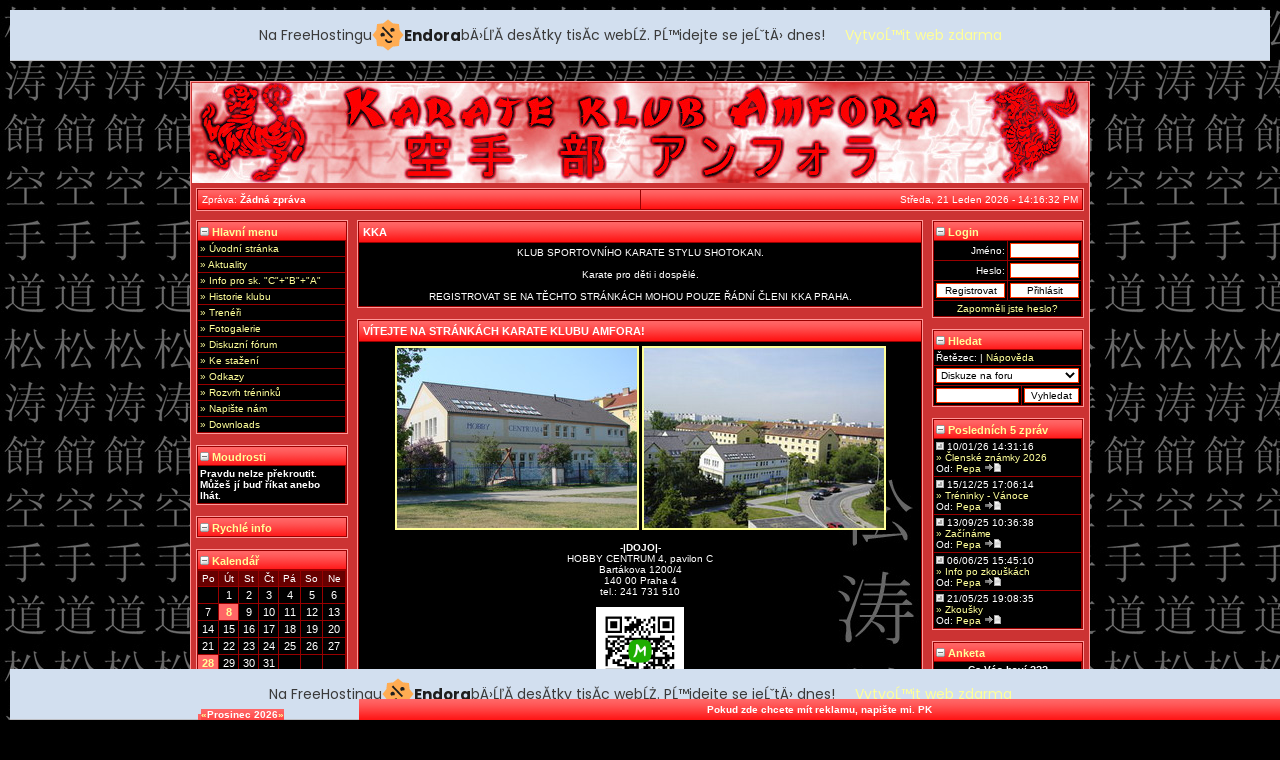

--- FILE ---
content_type: text/html
request_url: http://karateamfora.mzf.cz/?m=12&a8590=off
body_size: 7233
content:
<!DOCTYPE html PUBLIC "-//W3C//DTD HTML 4.01 Transitional//EN">
<html lang="cs">
<head>
<title>KARATE KLUB AMFORA</title>
<script type="text/javascript" src="templates/default/extra/util.js"></script>
<link href="templates/default/extra/jupiter.css" rel="stylesheet" type="text/css">
<link rel="shortcut icon" href="templates/default/extra/icon.ico" type="image/x-icon" />
<meta http-equiv="Content-Type" content="text/html; charset=windows-1250">
<meta name="Keywords" content="KARATE KLUB AMFORA, karate, amfora, sebeobrana, bojové sporty, karate praha, karate amfora">
<meta name="Author" content="Pavel Keller">
<meta name="Owner" content="Martin Wagner">
<meta name="Description" content="Oficiální stránka Karate Klubu Amfora při HOBBY CENTRU v Praze 4 Pankrác. Najdete zde aktuality, kalendář akcí, tréninky, výsledky a galerie.">
<!-- injected banner -->
<div class="endora-panel">
  <p class="endora-panel-text">
    Na FreeHostingu
    <svg
      class="endora-panel-img"
      xmlns="http://www.w3.org/2000/svg "
      width="33"
      height="32"
      viewBox="0 0 33 32"
      fill="none"
    >
      <path
        d="M16.5 0L21.4718 3.99696L27.8137 4.6863L28.5031 11.0282L32.5 16L28.5031 20.9719L27.8137 27.3137L21.4718 28.0031L16.5 32L11.5282 28.0031L5.18627 27.3137L4.49693 20.9719L0.499969 16L4.49693 11.0282L5.18627 4.6863L11.5282 3.99696L16.5 0Z"
        fill="#FFAC52"
      />
      <path
        fill-rule="evenodd"
        clip-rule="evenodd"
        d="M11.4222 7.24796L21.6345 17.9526L20.2809 19.2439L10.0686 8.53928L11.4222 7.24796Z"
        fill="#1E1E1E"
      />
      <path
        fill-rule="evenodd"
        clip-rule="evenodd"
        d="M14.779 20.0958L15.387 21.1591C16.1143 22.4311 17.7765 22.8049 18.9784 21.9666L19.7456 21.4315L20.8158 22.9659L20.0486 23.501C17.9451 24.9682 15.036 24.314 13.763 22.0876L13.155 21.0243L14.779 20.0958Z"
        fill="#1E1E1E"
      />
      <path
        d="M21.0541 8.74487C22.2809 8.74497 23.2758 9.73971 23.2758 10.9666C23.2757 11.475 23.1022 11.9418 22.8148 12.3162C22.5848 12.2747 22.3478 12.2527 22.1058 12.2527C21.3098 12.2527 20.5684 12.4864 19.9467 12.8894C19.2815 12.5056 18.8325 11.7896 18.8324 10.9666C18.8324 9.73965 19.8272 8.74487 21.0541 8.74487Z"
        fill="#1E1E1E"
      />
      <path
        d="M10.9979 13.6553C12.2247 13.6554 13.2195 14.6501 13.2195 15.877C13.2195 16.3854 13.046 16.8522 12.7586 17.2266C12.5288 17.1852 12.2923 17.1621 12.0506 17.1621C11.2543 17.1621 10.5123 17.3966 9.89044 17.7998C9.22534 17.416 8.77625 16.7 8.77618 15.877C8.77618 14.6501 9.77096 13.6553 10.9979 13.6553Z"
        fill="#1E1E1E"
      /></svg
    ><span class="endora-panel-text-span"> Endora</span> bÄ›ĹľĂ­ desĂ­tky tisĂ­c
    webĹŻ. PĹ™idejte se jeĹˇtÄ› dnes!
  </p>
  <a
    target="_blank"
    href="https://www.endora.cz/?utm_source=customer&utm_medium=header-banner&utm_campaign=freehosting "
    class="endora-panel-btn"
    >VytvoĹ™it web zdarma</a
  >
</div>
<div class="endora-panel bottom">
  <p class="endora-panel-text">
    Na FreeHostingu
    <svg
      class="endora-panel-img"
      xmlns="http://www.w3.org/2000/svg "
      width="33"
      height="32"
      viewBox="0 0 33 32"
      fill="none"
    >
      <path
        d="M16.5 0L21.4718 3.99696L27.8137 4.6863L28.5031 11.0282L32.5 16L28.5031 20.9719L27.8137 27.3137L21.4718 28.0031L16.5 32L11.5282 28.0031L5.18627 27.3137L4.49693 20.9719L0.499969 16L4.49693 11.0282L5.18627 4.6863L11.5282 3.99696L16.5 0Z"
        fill="#FFAC52"
      />
      <path
        fill-rule="evenodd"
        clip-rule="evenodd"
        d="M11.4222 7.24796L21.6345 17.9526L20.2809 19.2439L10.0686 8.53928L11.4222 7.24796Z"
        fill="#1E1E1E"
      />
      <path
        fill-rule="evenodd"
        clip-rule="evenodd"
        d="M14.779 20.0958L15.387 21.1591C16.1143 22.4311 17.7765 22.8049 18.9784 21.9666L19.7456 21.4315L20.8158 22.9659L20.0486 23.501C17.9451 24.9682 15.036 24.314 13.763 22.0876L13.155 21.0243L14.779 20.0958Z"
        fill="#1E1E1E"
      />
      <path
        d="M21.0541 8.74487C22.2809 8.74497 23.2758 9.73971 23.2758 10.9666C23.2757 11.475 23.1022 11.9418 22.8148 12.3162C22.5848 12.2747 22.3478 12.2527 22.1058 12.2527C21.3098 12.2527 20.5684 12.4864 19.9467 12.8894C19.2815 12.5056 18.8325 11.7896 18.8324 10.9666C18.8324 9.73965 19.8272 8.74487 21.0541 8.74487Z"
        fill="#1E1E1E"
      />
      <path
        d="M10.9979 13.6553C12.2247 13.6554 13.2195 14.6501 13.2195 15.877C13.2195 16.3854 13.046 16.8522 12.7586 17.2266C12.5288 17.1852 12.2923 17.1621 12.0506 17.1621C11.2543 17.1621 10.5123 17.3966 9.89044 17.7998C9.22534 17.416 8.77625 16.7 8.77618 15.877C8.77618 14.6501 9.77096 13.6553 10.9979 13.6553Z"
        fill="#1E1E1E"
      /></svg
    ><span class="endora-panel-text-span"> Endora</span> bÄ›ĹľĂ­ desĂ­tky tisĂ­c
    webĹŻ. PĹ™idejte se jeĹˇtÄ› dnes!
  </p>
  <a
    target="_blank"
    href="https://www.endora.cz/?utm_source=customer&utm_medium=header-banner&utm_campaign=freehosting "
    class="endora-panel-btn"
    >VytvoĹ™it web zdarma</a
  >
</div>
<style>
  @import url("https://fonts.googleapis.com/css?family=Poppins:400,700,900");
  .bottom {
    position: fixed;
    z-index: 2;
    bottom: 0;
  }
  .endora-panel {
    width:  -webkit-fill-available !important;
    border-bottom: 1px solid #bebfc4;
    background: #d2dfef;
    display: flex;
    justify-content: center;
    align-items: center;
    padding: 0 10px;
    gap: 105px;
    height: 50px;
    @media (max-width: 650px) {
      gap: 0px;
      justify-content: space-between;
    }
  }
  .endora-panel-btn {
    width: 176px;
    height: 32px;
    justify-content: center;
    align-items: center;
    display: flex;
    border-radius: 26px;
    background: #ffac52;
    font: 500 14px Poppins;
    color: black;
    padding: 0 10px;
    text-decoration: none;
    @media (max-width: 650px) {
      font: 500 10px Poppins;
      width: 121px;
      height: 36px;
      text-align: center;
      line-height: 12px;
    }
  }
  .endora-panel-text {
    color: #3a3a3a;
    display: flex;
    align-items: center;
    gap: 5px;
    font: 400 14px Poppins;
    flex-wrap: wrap;
    margin: 0 !important;
    @media (max-width: 650px) {
      font: 400 10px Poppins;
      width: 60\;
      justify-items: center;
      line-height: 9px;
    }
  }
  .endora-panel-text-span {
    display: flex;
    align-items: center;
    gap: 5px;
    font: 600 15px Poppins;
    color: #1e1e1e;
    @media (max-width: 650px) {
      font: 600 11px Poppins;
    }
  }
  .endora-panel-img {
    width: 32px;
    height: 32px;
    @media (max-width: 650px) {
      width: 20px;
      height: 20px;
    }
  }
</style>
<!-- end banner -->

</head>
<body onLoad="goforit()" background="templates/default/images/site/shkarate.jpg">
<div id="jupiterwrapper">
<table width="100%" class="main" border="0" style="background-color:#cc3333;" cellspacing="1" cellpadding="4">
<tr>
<td width="746" height="100" align="center" background="templates/default/images/site/header.jpg" valign="top" colspan="3">

<!--- 
 * ==========================================================================================================
 * This bit is for a Macromedia Flash banner. For a regular banner, remove the code between
 * this comment and the next comment, and add the path of your header in the background
 * section of the code right above this comment (i.e. background="templates/default/images/site/header.jpg)
 * ==========================================================================================================

 
<object classid="clsid:D27CDB6E-AE6D-11cf-96B8-444553540000" codebase="http://download.macromedia.com/pub/shockwave/cabs/flash/swflash.cab#version=6,0,29,0" width="897" height="100">
  <param name="movie" value="templates/default/images/site/header.swf">
  <param name="quality" value="high">
  <embed src="templates/default/images/site/header.swf" quality="high" pluginspage="http://www.macromedia.com/go/getflashplayer" type="application/x-shockwave-flash" width="897" height="100"></embed>
</object>
-->

<!---
 * ==========================
 * Do not delete below this
 * ==========================
-->

</td>
</tr>
<tr>
<td align="center" width="100%" nowrap valign="top" colspan="3">
<table width="100%" class="main" cellspacing="1" cellpadding="4">
<tr class="menu">
<td align="left" width="50%" valign="top">Zpráva: <span class='normal'>Žádná zpráva</span></td>
<!---<td align="center" width="10%" valign="top"><a href="http://www.hobbycentrum4.cz/" target="_blank">www.hobbycentrum4.cz</a></td>-->
<td align="right" width="50%" valign="top" nowrap="nowrap">Středa, 21 Leden 2026 - 14:16:32 PM<!---
    <script>
    var dayarray=new Array("Neděle","Pondělí","Úterý","Středa","Čtvrtek","Pátek","Sobota")
    var montharray=new Array("Leden","Únor","Březen","Duben","Květen","Červen","Červenec","Srpen","Září","Říjen","Listopad","Prosinec")

    function getthedate(){
    var mydate=new Date()
    var year=mydate.getYear()
    if (year < 1000)
    year+=1900
    var day=mydate.getDay()
    var month=mydate.getMonth()
    var daym=mydate.getDate()
    if (daym<10)
    daym="0"+daym
    var hours=mydate.getHours()
    var minutes=mydate.getMinutes()
    var seconds=mydate.getSeconds()
    if (hours>24){
    hours=hours-12
    }
    if (hours==24)
    hours=12
    if (minutes<=9)
    minutes="0"+minutes
    if (seconds<=9)
    seconds="0"+seconds
    var cdate="<small>"+dayarray[day]+", "+daym+" "+montharray[month]+" "+year+" - "+hours+":"+minutes+":"+seconds+"</small>"
    if (document.all)
    document.all.clock.innerHTML=cdate
    else if (document.getElementById)
    document.getElementById("clock").innerHTML=cdate
    else
    document.write(cdate)
    }
    if (!document.all&&!document.getElementById)
    getthedate()
    function goforit(){
    if (document.all||document.getElementById)
    setInterval("getthedate()",1000)
    }
    </script><span id="clock"></span>--></td>
</tr>
</table>
</td>
</tr>
<tr>
<td width="160" nowrap valign="top"><table class='main' cellspacing='1' cellpadding='2'>
<tr class='head'><td colspan='10'><a href='?m=12&d5b2d=off'><img src='templates/default/images/misc/minus.gif' border='0'> Hlavní menu</a></td></tr>
<tr><td class='con1' onMouseOver=this.className='con3' onMouseOut=this.className='con1' onclick=window.location.href='?n=pages/kka'><a href='?n=pages/kka'> » Úvodní stránka</a></td></tr><tr><td class='con1' onMouseOver=this.className='con3' onMouseOut=this.className='con1' onclick=window.location.href='?n=modules/news'><a href='?n=modules/news'> » Aktuality</a></td></tr><tr><td class='con1' onMouseOver=this.className='con3' onMouseOut=this.className='con1' onclick=window.location.href='?n=modules/clubnews'><a href='?n=modules/clubnews'> » Info pro sk. "C"+"B"+"A"</a></td></tr><tr><td class='con1' onMouseOver=this.className='con3' onMouseOut=this.className='con1' onclick=window.location.href='?n=pages/history'><a href='?n=pages/history'> » Historie klubu</a></td></tr><tr><td class='con1' onMouseOver=this.className='con3' onMouseOut=this.className='con1' onclick=window.location.href='?n=pages/sensei'><a href='?n=pages/sensei'> » Trenéři</a></td></tr><tr><td class='con1' onMouseOver=this.className='con3' onMouseOut=this.className='con1'><a href='http://www.karateamfora.mzf.cz/amfora' target='_blank'> » Fotogalerie&#8206;&#8206;</a></td></tr><tr><td class='con1' onMouseOver=this.className='con3' onMouseOut=this.className='con1' onclick=window.location.href='?n=modules/forum'><a href='?n=modules/forum'> » Diskuzní fórum</a></td></tr><tr><td class='con1' onMouseOver=this.className='con3' onMouseOut=this.className='con1' onclick=window.location.href='?n=modules/download'><a href='?n=modules/download'> » Ke stažení</a></td></tr><tr><td class='con1' onMouseOver=this.className='con3' onMouseOut=this.className='con1' onclick=window.location.href='?n=modules/weblink'><a href='?n=modules/weblink'> » Odkazy</a></td></tr><tr><td class='con1' onMouseOver=this.className='con3' onMouseOut=this.className='con1' onclick=window.location.href='?n=pages/rozvrh'><a href='?n=pages/rozvrh'> » Rozvrh tréninků</a></td></tr><tr><td class='con1' onMouseOver=this.className='con3' onMouseOut=this.className='con1' onclick=window.location.href='?n=modules/contactus'><a href='?n=modules/contactus'> » Napište nám</a></td></tr><tr><td class='con1' onMouseOver=this.className='con3' onMouseOut=this.className='con1' onclick=window.location.href='?n=modules/download'><a href='?n=modules/download'> » Downloads</a></td></tr>
</table><br><table class='main' cellspacing='1' cellpadding='2'>
<tr class='head'><td colspan='10'><a href='?m=12&2f5e9=off'><img src='templates/default/images/misc/minus.gif' border='0'> Moudrosti</a></td></tr>
<tr><td valign='top'class='con1'><b>Pravdu nelze překroutit. Můžeš jí buď říkat anebo lhát.</b>
</td></tr>
</table><br><table class='main' cellspacing='1' cellpadding='2'>
<tr class='head'><td colspan='10'><a href='?m=12&1382e=off'><img src='templates/default/images/misc/minus.gif' border='0'> Rychlé info</a></td></tr>
<script language="JavaScript">function addsmiley(symbol) {  document.postshout.msg.value += symbol;  document.postshout.msg.focus();}</script>
</table><br><table class='main' cellspacing='1' cellpadding='2'>
<tr class='head'><td colspan='10'><a href='?m=12&4ff87=off'><img src='templates/default/images/misc/minus.gif' border='0'> Kalendář</a></td></tr>
<tr class='bottom'><td colspan='7' align='center'><table width='100%' border='0' cellspacing='0' cellpadding='0'><col width='5%'><col width='90%'><col width='5%'><tr class='bottom'><td><a href='index.php?m=11'>&laquo;</a></td><td align='center'>Prosinec 2026</td><td><a href='index.php?m=1'>&raquo;</a></td></tr></table></td></tr><tr><td class='con3' align='center'>Po</td><td class='con3' align='center'>Út</td><td class='con3' align='center'>St</td><td class='con3' align='center'>Čt</td><td class='con3' align='center'>Pá</td><td class='con3' align='center'>So</td><td class='con3' align='center'>Ne</td></tr><tr><td class='con1'>&nbsp;</td><td class='eventempty'>1</td><td class='eventempty'>2</td><td class='eventempty'>3</td><td class='eventempty'>4</td><td class='eventempty'>5</td><td class='eventempty'>6</td></tr><td class='eventempty'>7</td><td class='eventbday'><a href='/index.php?n=modules/events&d=8&m=12'>8</a></td><td class='eventempty'>9</td><td class='eventempty'>10</td><td class='eventempty'>11</td><td class='eventempty'>12</td><td class='eventempty'>13</td></tr><td class='eventempty'>14</td><td class='eventempty'>15</td><td class='eventempty'>16</td><td class='eventempty'>17</td><td class='eventempty'>18</td><td class='eventempty'>19</td><td class='eventempty'>20</td></tr><td class='eventempty'>21</td><td class='eventempty'>22</td><td class='eventempty'>23</td><td class='eventempty'>24</td><td class='eventempty'>25</td><td class='eventempty'>26</td><td class='eventempty'>27</td></tr><td class='eventbday'><a href='/index.php?n=modules/events&d=28&m=12'>28</a></td><td class='eventempty'>29</td><td class='eventempty'>30</td><td class='eventempty'>31</td><td class='con1'>&nbsp;</td><td class='con1'>&nbsp;</td><td class='con1'>&nbsp;</td></tr>
</table><br><table class='main' cellspacing='1' cellpadding='2'>
<tr class='head'><td colspan='10'><a href='?m=12&a8590=on'><img src='templates/default/images/misc/plus.gif' border='0'> Dnešní událost</a></td></tr>

</table><br><table class='main' cellspacing='1' cellpadding='2'>
<tr class='head'><td colspan='10'><a href='?m=12&de931=off'><img src='templates/default/images/misc/minus.gif' border='0'> Karate stránky</a></td></tr>
<tr><td class='con1' align='center'><a href=http://www.ekf-karate.net/ target='_blank'><img src=../images/banners/ekf.jpg border='0' alt='Evropský svaz karate (European Karate Federation)' title='Evropský svaz karate (European Karate Federation)'></a></td></tr><tr><td class='con1' align='center'><a href=http://www.czechkarate.cz/ target='_blank'><img src=../images/banners/cske.gif border='0' alt='Český svaz karate' title='Český svaz karate'></a></td></tr><tr><td class='con1' align='center'><a href=http://www.pske.cz/ target='_blank'><img src=../images/banners/pske.gif border='0' alt='Pražský svaz karate' title='Pražský svaz karate'></a></td></tr><tr><td class='con1' align='center'><a href=http://www.karate-rajchert.cz/ target='_blank'><img src=../images/banners/skr2.gif border='0' alt='Shotokan klub Rajchert - Sport Union' title='Shotokan klub Rajchert - Sport Union'></a></td></tr><tr><td class='con1' align='center'><a href=http://www.tommi-flair.cz/ target='_blank'><img src=../images/banners/scf.gif border='0' alt='Sport Club Flair - SK Tommi' title='Sport Club Flair - SK Tommi'></a></td></tr>
</table><br></td>
<td width="100%" nowrap valign="top">    <table class='main' cellspacing='1' cellpadding='4'>
      <tr class='head'>
      <td class='head' colspan='2'>KKA</td>
      </tr>
    <tr>
    <td style='Text-align:left;' class='con1' colspan='2'>
    <div style="text-align: center;">KLUB SPORTOVNÍHO KARATE STYLU SHOTOKAN.</div><br><div style="text-align: center;">Karate pro děti i dospělé.</div><br><div style="text-align: center;">REGISTROVAT SE NA TĚCHTO STRÁNKÁCH MOHOU POUZE ŘÁDNÍ ČLENI KKA PRAHA.</div>    </td>
    </tr>
      </td></table><br />
  <table class='main' cellspacing='1' cellpadding='4'>
  <tr class='head'>
   <td class='head' colspan='2'>VÍTEJTE NA STRÁNKÁCH KARATE KLUBU AMFORA!</td>
  </tr>
<tr>
<td style='Text-align:; background-image: url(pages/shka.jpg); background-repeat: no-repeat; background-position: bottom right;' class='con1' colspan='2'>
<center>
<p>
<a href="http://www.karateamfora.mzf.cz/images/banners/hbc.jpg"><img src="http://www.karateamfora.mzf.cz/images/banners/hc4a.jpg" alt="HOBBY CENTRUM 4" title="HOBBY CENTRUM 4" border="2"></a>   <a href="http://www.karateamfora.mzf.cz/images/banners/hbc.jpg"><img src="http://www.karateamfora.mzf.cz/images/banners/hc4b.jpg" alt="HOBBY CENTRUM 4" title="HOBBY CENTRUM 4" border="2"></a>
</p>

<p><b>-|DOJO|-</b><br>
HOBBY CENTRUM 4, pavilon C<br>
Bartákova 1200/4<br>
140 00 Praha 4<br>
tel.: 241 731 510<br>
</p>

<a href="https://mapy.com/s/fufafenafu"><img src="pages/mapycom-qr.png" width="88" height="88" border="0" alt="" title="Mapy.cz: Najdete nás zde" /></a><br>

</p>

<p><b>-|DOPRAVA K NÁM (PRAHA)|-</b><br>
Metro - stanice "Pankrác"<br>
Autobus 193 - zastávka "Krčský hřbitov"<br>
zastávka je přímo u Hobby Centra<br>
</p>
<p><b>-|KONTAKT & VEDENÍ|-</b><br>
</p>
e-mail: karate.amfora@email.cz<br>
</p>
Trenér pro skupinu "A": KOTVA Tomáš<br>
tel.: +420606187897<br>
</p>
Trenér pro skupinu "B": BRODNÍČEK Josef<br>
tel.: +420603936282<br>
</p>
Trenér pro skupinu "C": BRODNÍČEK Josef<br>
tel.: +420603936282<br>
</p>
<p><b>-|ROZVRH TRÉNINKŮ|-</b><br></center>
<p style="margin-left: 200;">
<br>
<em><strong>Úterý: HOBBY CENTRUM</strong></em><br>
16:00 - 17:00 SKUPINA &quot;C&quot;<br>
17:00 - 18:00 SKUPINA &quot;B&quot;<br>
18:00 - 19:15 SKUPINA &quot;A&quot;<br>
<br>
<em><strong>Čtvrtek: HOBBY CENTRUM</strong></em><br>
16:00 - 17:00 SKUPINA &quot;C&quot;<br>
17:00 - 18:00 SKUPINA &quot;B&quot;<br>
18:00 - 19:15 SKUPINA &quot;A&quot;<br>
<br>
</p>
</td>
</tr>
  <tr class='head'>
   <td class='empty' colspan='2' align='right'><a href="http://www.hobbycentrum4.cz/" target="_blank">www.hobbycentrum4.cz</a></td>
  </tr>
</table><br>
<table class="main" cellspacing="1" cellpadding="4">
    <tr class='head'>
        <td colspan='8' align="center">Sponzoři </td>
                 </tr>
    <tr class="bottom">
        <td width="5%" align="center">Pokud zde chcete mít reklamu, napište mi. PK</td>
       
    </tr>
        </table>
        <Br><table class="main" cellspacing="1" cellpadding="4">
    <tr class='head'>
        <td colspan='8' align="center">Reklama </td></tr>
        <tr><td class='con1' align='center'><a href=http://firefox.czilla.cz/ target='_blank'><img src=http://firefox.czilla.cz/img/p/cz-ff-468x60-w-znovuzrozeny.png border='0' alt='Mozilla Firefox' title='Mozilla Firefox'></a></td></tr><tr><td class='con1' align='center'><a href=http://www.kaze.cz/ target='_blank'><img src=../images/banners/kaze01.jpg border='0' alt='KAZE - budo sportswear' title='KAZE - budo sportswear'></a></td></tr><tr><td class='con1' align='center'><a href=http://www.karaterec.com/cz/ target='_blank'><img src=../images/banners/kr.jpg border='0' alt='Karate Records' title='Karate Records'></a></td></tr> 
        </table>        
</td>
<td width="160" nowrap valign="top"><table class='main' cellspacing='1' cellpadding='2'>
<tr class='head'><td colspan='10'><a href='?m=12&28aed=off'><img src='templates/default/images/misc/minus.gif' border='0'> Login</a></td></tr>
<form method='post' action='/index.php?n=modules/prihlasit'><tr><td class='con1' align='right' width='50%'>Jméno:</td><td class='con1' width='50%'><input type='text' name='username' style='width:100%' maxlength='25' class='box' tabindex='1'></td></tr><tr><td class='con1' align='right'>Heslo:</td><td class='con1'><input type='password' name='password' style='width:100%' maxlength='25' class='box' tabindex='2'></td></tr><tr><td class='con1' align='right'><input type='button' name='register' style='width:100%' class='box' value='Registrovat' onclick=window.location.href='/index.php?n=modules/register' tabindex='4'></td><td class='con1' align='left'><input accesskey='s' type='submit' name='submit' style='width:100%' class='box' value='Přihlásit' tabindex='3'></td></tr><tr><td class='con1' align='center' colspan='2' onMouseOver=this.className='con3' onMouseOut=this.className='con1' onclick=window.location.href='/index.php?n=modules/register&a=3'><a href='/index.php?n=modules/register&a=3'>Zapomněli jste heslo?</a></td></tr></form>
</table><br><table class='main' cellspacing='1' cellpadding='2'>
<tr class='head'><td colspan='10'><a href='?m=12&243e1=off'><img src='templates/default/images/misc/minus.gif' border='0'> Hledat</a></td></tr>
<tr class='con1'><td colspan='2'>Řetězec: | <a href='?n=modules/misc&a=5'>Nápověda</a></td></tr><form method='post' action='?n=modules/search'><tr class='con1'><td colspan='2'><select name='loc' style='WIDTH: 100%' class='box'><option value='1' selected>Diskuze na foru</option><option value='2'>Příspěvky na foru</option><option value='3'>Uživatelé</option></select></td></tr><tr class='con1'><td width='60%'><input class='box' style='WIDTH: 100%' value='' name='words'></td><td width='40%'><input class='box' style='WIDTH: 100%' type='submit' value='Vyhledat'></td><input type='hidden' value='1' name='a'></form></tr>
</table><br><table class='main' cellspacing='1' cellpadding='2'>
<tr class='head'><td colspan='10'><a href='?m=12&7d97b=off'><img src='templates/default/images/misc/minus.gif' border='0'> Posledních 5 zpráv</a></td></tr>
<tr><td class='con1' onMouseOver=this.className='con3' onMouseOut=this.className='con1' onclick=window.location.href='/index.php?n=modules/forum&a=3&d=1&o=4&q=429'><img src='templates/default/images/buttons/date.gif' border='0' alt='Datum'> 10/01/26 14:31:16<br><a href='/index.php?n=modules/forum&a=3&d=1&o=4&q=429'> &raquo; Členské známky 2026</a><br>Od: <a href='/index.php?n=modules/users&a=1&d=3'>Pepa</a> <a href='/index.php?n=modules/forum&a=6&d=782'><img src='templates/default/images/buttons/last_post.gif' border='0' alt='Poslední příspěvek'></a></td></tr></td></tr><tr><td class='con1' onMouseOver=this.className='con3' onMouseOut=this.className='con1' onclick=window.location.href='/index.php?n=modules/forum&a=3&d=1&o=4&q=428'><img src='templates/default/images/buttons/date.gif' border='0' alt='Datum'> 15/12/25 17:06:14<br><a href='/index.php?n=modules/forum&a=3&d=1&o=4&q=428'> &raquo; Tréninky - Vánoce</a><br>Od: <a href='/index.php?n=modules/users&a=1&d=3'>Pepa</a> <a href='/index.php?n=modules/forum&a=6&d=781'><img src='templates/default/images/buttons/last_post.gif' border='0' alt='Poslední příspěvek'></a></td></tr></td></tr><tr><td class='con1' onMouseOver=this.className='con3' onMouseOut=this.className='con1' onclick=window.location.href='/index.php?n=modules/forum&a=3&d=1&o=4&q=427'><img src='templates/default/images/buttons/date.gif' border='0' alt='Datum'> 13/09/25 10:36:38<br><a href='/index.php?n=modules/forum&a=3&d=1&o=4&q=427'> &raquo; Začínáme</a><br>Od: <a href='/index.php?n=modules/users&a=1&d=3'>Pepa</a> <a href='/index.php?n=modules/forum&a=6&d=780'><img src='templates/default/images/buttons/last_post.gif' border='0' alt='Poslední příspěvek'></a></td></tr></td></tr><tr><td class='con1' onMouseOver=this.className='con3' onMouseOut=this.className='con1' onclick=window.location.href='/index.php?n=modules/forum&a=3&d=1&o=4&q=426'><img src='templates/default/images/buttons/date.gif' border='0' alt='Datum'> 06/06/25 15:45:10<br><a href='/index.php?n=modules/forum&a=3&d=1&o=4&q=426'> &raquo; Info po zkouškách</a><br>Od: <a href='/index.php?n=modules/users&a=1&d=3'>Pepa</a> <a href='/index.php?n=modules/forum&a=6&d=779'><img src='templates/default/images/buttons/last_post.gif' border='0' alt='Poslední příspěvek'></a></td></tr></td></tr><tr><td class='con1' onMouseOver=this.className='con3' onMouseOut=this.className='con1' onclick=window.location.href='/index.php?n=modules/forum&a=3&d=1&o=4&q=425'><img src='templates/default/images/buttons/date.gif' border='0' alt='Datum'> 21/05/25 19:08:35<br><a href='/index.php?n=modules/forum&a=3&d=1&o=4&q=425'> &raquo; Zkoušky</a><br>Od: <a href='/index.php?n=modules/users&a=1&d=3'>Pepa</a> <a href='/index.php?n=modules/forum&a=6&d=778'><img src='templates/default/images/buttons/last_post.gif' border='0' alt='Poslední příspěvek'></a></td></tr></td></tr>
</table><br><table class='main' cellspacing='1' cellpadding='2'>
<tr class='head'><td colspan='10'><a href='?m=12&903b0=off'><img src='templates/default/images/misc/minus.gif' border='0'> Anketa</a></td></tr>

					<form method='post' action='/index.php?m=12&a8590=off'>
					<tr><td class='con1' align='center'><b>Co Vás baví ???</b></td></tr><tr><td class='con1'><input type='radio' name='answer' value='1'>KATA</td></tr><tr><td class='con1'><input type='radio' name='answer' value='2'>KUMITE</td></tr><tr><td class='con1'><input type='radio' name='answer' value='3'>OBOJÍ STEJNĚ</td></tr><tr><td class='con1'><input type='radio' name='answer' value='4'>ani jedno...</td></tr>
					<tr><td class='con1' align='center'><input type='submit' style='width: 100%' class='box' name='Submit' value='Hlasovat'><input type='hidden' name='l' value='save_poll'></td></tr>
					<tr><td class='con1' align='center'><a href='/index.php?m=12&a8590=off&l=results_poll'>Ukaž výsledky</a></td></tr></form>
</table><br><table class='main' cellspacing='1' cellpadding='2'>
<tr class='head'><td colspan='10'><a href='?m=12&68cac=off'><img src='templates/default/images/misc/minus.gif' border='0'> Statistiky</a></td></tr>
<tr><td class='con1' onMouseOver=this.className='con3' onMouseOut=this.className='con1' onclick=window.location.href='/index.php?n=modules/users'><img src='blocks/b_stats/images/1.gif' border='0'> Celkem uživatelů: <a href='/index.php?n=modules/users'><b>4</b></a></td></tr><tr><td class='con1' onMouseOver=this.className='con3' onMouseOut=this.className='con1' onclick=window.location.href='/index.php?n=modules/users&a=1&d=5'><img src='blocks/b_stats/images/3.gif' border='0'> Nově: <a href='/index.php?n=modules/users&a=1&d=5'><b>Kuba</b></a></td></tr><tr><td class='con1' onMouseOver=this.className='con3' onMouseOut=this.className='con1' onclick=window.location.href='/index.php?n=modules/online&a=2'><img src='blocks/b_stats/images/4.gif' border='0'> Uživ. Online: <a href='/index.php?n=modules/online&a=2'><b>0</b></a></td></tr><tr><td class='con1' onMouseOver=this.className='con3' onMouseOut=this.className='con1' onclick=window.location.href='/index.php?n=modules/online&a=1'><img src='blocks/b_stats/images/2.gif' border='0'> Hostů Online: <a href='/index.php?n=modules/online&a=1'><b>3</b></a></td></tr><tr><td class='con1' onMouseOver=this.className='con3' onMouseOut=this.className='con1' onclick=window.location.href='/index.php?n=modules/download'><img src='blocks/b_stats/images/5.gif' border='0'> Souborů: <a href='/index.php?n=modules/download'><b>3</b></a></td></tr><tr><td class='con1' onMouseOver=this.className='con3' onMouseOut=this.className='con1' onclick=window.location.href='/index.php?n=modules/forum'><img src='blocks/b_stats/images/6.gif' border='0'> Témat: <a href='/index.php?n=modules/forum'><b>357</b></a></td></tr><tr><td class='con1' onMouseOver=this.className='con3' onMouseOut=this.className='con1' onclick=window.location.href='/index.php?n=modules/forum'><img src='blocks/b_stats/images/7.gif' border='0'> Příspěvků: <a href='/index.php?n=modules/forum'><b>371</b></a></td></tr>
</table><br><table class='main' cellspacing='1' cellpadding='2'>
<tr class='head'><td colspan='10'><a href='?m=12&18f98=off'><img src='templates/default/images/misc/minus.gif' border='0'> Klubová pozadí</a></td></tr>
<tr><td align='center'class='con1'><a href='http://www.karateamfora.mzf.cz/?n=modules/download' title='Pozadí na plochu' alt='Pozadí na plochu'><img src='images/infos/kkabg2.jpg' border='0'></a></td></tr>
</table><br></td></tr>
<tr><td align="center" width="100%" nowrap valign="top" colspan="3">
<table width="100%" class="main" cellspacing="1" cellpadding="4">
<tr class="menu">
<td align="left" width="31%" valign="top">Webmaster: <a href='mailto:pavel.keller@wo.cz'>Pavel Keller</a> &amp; <a href="mailto:maty.sr@seznam.cz">Martin Wagner</a></td>
<td align="center" width="38%" valign="top">Copyright &copy; 2006-2026 KARATE KLUB AMFORA</td>
<td align="right" width="31%" valign="top">Powered by <a href="http://jupiterportal.org/" target="_blank" alt="Jupiter Content Manager - Jupiter Portal" title="Jupiter Content Manager - Jupiter Portal">JCM 1.1.5</a> modded by <a href="mailto:pavel.keller@wo.cz">Pavel Keller</a></td>
</tr>
</table>
</td></tr>
</table>
</div>
<!-- Statistiky -->
<a href="http://www.toplist.cz/"><script language="JavaScript" type="text/javascript">
<!--
document.write ('<img src="http://toplist.cz/count.asp?id=287811&amp;logo=counter&amp;http='+escape(document.referrer)+'&amp;wi='+escape(window.screen.width)+'&amp;he='+escape(window.screen.height)+'&amp;cd='+escape(window.screen.colorDepth)+'&amp;t='+escape(document.title)+'" width="88" height="31" border=0 alt="TOPlist" />');
//--></script></a><noscript><img src="http://toplist.cz/count.asp?id=287811&amp;logo=counter" border="0"
alt="TOPlist" width="88" height="31" /></noscript>

<div class="reklama_endora"><endora></div>



</body>
</html>